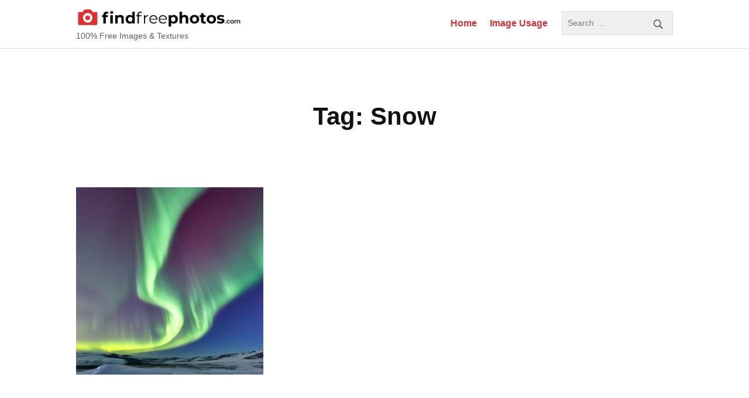

--- FILE ---
content_type: text/html; charset=utf-8
request_url: https://www.google.com/recaptcha/api2/aframe
body_size: 267
content:
<!DOCTYPE HTML><html><head><meta http-equiv="content-type" content="text/html; charset=UTF-8"></head><body><script nonce="_4rOfwReD66aqvrKUeLT3w">/** Anti-fraud and anti-abuse applications only. See google.com/recaptcha */ try{var clients={'sodar':'https://pagead2.googlesyndication.com/pagead/sodar?'};window.addEventListener("message",function(a){try{if(a.source===window.parent){var b=JSON.parse(a.data);var c=clients[b['id']];if(c){var d=document.createElement('img');d.src=c+b['params']+'&rc='+(localStorage.getItem("rc::a")?sessionStorage.getItem("rc::b"):"");window.document.body.appendChild(d);sessionStorage.setItem("rc::e",parseInt(sessionStorage.getItem("rc::e")||0)+1);localStorage.setItem("rc::h",'1765224923011');}}}catch(b){}});window.parent.postMessage("_grecaptcha_ready", "*");}catch(b){}</script></body></html>

--- FILE ---
content_type: text/css
request_url: https://www.findfreephotos.com/wp-content/themes/photos-wpcom/blocks.css?ver=6.9
body_size: 1734
content:
/*
Theme Name: Photos
Description: Gutenberg Block Styles
*/

/* Alignments */
.alignfull {
	max-width: 100%;
	text-align: center;
}

.alignwide {
	margin-left: auto;
	margin-right: auto;
	max-width: 80%;
}

@media screen and ( min-width: 660px ) {
	[class^="wp-block"] .alignleft  {
		margin-left: calc( ( ( 100vw - 640px ) / -2 ) + 10px );
	}

	[class^="wp-block"] .alignright {
		margin-right: calc( ( ( 100vw - 640px ) / -2 ) + 10px );
	}
}

@media screen and ( min-width: 1080px ) {
	.alignwide {
		max-width: 1020px;
	}

	[class^="wp-block"] .alignleft {
		margin-left: -190px;
	}

	[class^="wp-block"] .alignright {
		margin-right: -190px;
	}
}

.wp-block-embed.is-type-video iframe,
.wp-block-embed.is-type-video iframe {
	max-height: 100%;
}

.wp-block-embed.is-type-video.alignwide iframe,
.wp-block-embed.is-type-video.alignwide iframe,
.wp-block-embed.is-type-video.alignfull iframe,
.wp-block-embed.is-type-video.alignfull iframe {
	width: 100% !important;
	height: 100% !important;
}


/* Colors */
.has-red-color,
.has-red-color:hover,
.has-red-color:active,
.has-red-color:focus,
.has-red-color:visited {
	color: #d63031;
}

.has-red-background-color,
.has-red-background-color:hover,
.has-red-background-color:active,
.has-red-background-color:focus,
.has-red-background-color:visited {
	background-color: #d63031;
}

.has-charcoal-color,
.has-charcoal-color:hover,
.has-charcoal-color:active,
.has-charcoal-color:focus,
.has-charcoal-color:visited {
	color: #111;
}

.has-charcoal-background-color,
.has-charcoal-background-color:hover,
.has-charcoal-background-color:active,
.has-charcoal-background-color:focus,
.has-charcoal-background-color:visited {
	background-color: #111;
}

.has-very-light-gray-color,
.has-very-light-gray-color:hover,
.has-very-light-gray-color:active,
.has-very-light-gray-color:focus,
.has-very-light-gray-color:visited {
	color: #f0f0f0;
}

.has-very-light-gray-background-color,
.has-very-light-gray-background-color:hover,
.has-very-light-gray-background-color:active,
.has-very-light-gray-background-color:focus,
.has-very-light-gray-background-color:visited {
	background-color: #f0f0f0;
}

.has-very-dark-gray-color,
.has-very-dark-gray-color:hover,
.has-very-dark-gray-color:active,
.has-very-dark-gray-color:focus,
.has-very-dark-gray-color:visited {
	color: #404040;
}

.has-very-dark-gray-background-color,
.has-very-dark-gray-background-color:hover,
.has-very-dark-gray-background-color:active,
.has-very-dark-gray-background-color:focus,
.has-very-dark-gray-background-color:visited {
	background-color: #404040;
}

.has-medium-gray-color,
.has-medium-gray-color:hover,
.has-medium-gray-color:active,
.has-medium-gray-color:focus,
.has-medium-gray-color:visited {
	color: #606060;
}

.has-medium-gray-background-color,
.has-medium-gray-background-color:hover,
.has-medium-gray-background-color:active,
.has-medium-gray-background-color:focus,
.has-medium-gray-background-color:visited {
	background-color: #606060;
}

/* Text sizing */
.is-small-text {}
.is-regular-text {}
.is-large-text {}
.is-larger-text {}


/* Dropcap */
p.has-drop-cap:not(:focus):first-letter {
	font-family: -apple-system, "SF Pro Text", BlinkMacSystemFont, "Segoe UI", "Roboto", "Oxygen-Sans", "Ubuntu", "Cantarell", "Helvetica Neue", sans-serif;
	font-size: 106px;
	font-size: 10.6rem;
	font-weight: 300;
	margin: 0.08em 0.1em 0 0;
}

.rtl p.has-drop-cap:not(:focus):first-letter {
	margin: 0.08em 0 0 0.1em;
}

/* Images */
.wp-block-image {
	margin-bottom: 1.5em;
}

.wp-block-image img {
	display: block;
}

.wp-block-image figcaption {
	color: #606060;
	font-size: 0.8em;
	margin-top: 0;
	padding-top: 0.625em;
	text-align: center;
}

/* Galleries */
.wp-block-gallery {
	margin-bottom: 3rem;
}

/* Captions */
.wp-block-image figcaption,
.wp-block-audio figcaption,
.wp-block-video figcaption {
	color: #606060;
}

/* Blockquotes*/
.wp-block-quote {
	border-left: 4px solid #d63031;
	padding-left: 2.7rem;
}

.rtl .wp-block-quote {
	border-left: none;
	border-right: 4px solid #d63031;
}

.wp-block-quote.is-large,
.wp-block-quote.is-style-large {
	margin-left: auto;
	margin-right: auto;
	margin-bottom: 3rem;
	padding: 2rem 3rem;
}

.wp-block-quote p:last-of-type {
	margin-bottom: 0;
}

.wp-block-quote cite {
	color: #606060;
	font-size: 16px;
	font-weight: 300;
}

/* Pullquotes */
.wp-block-pullquote {
	padding: 0;
}

.wp-block-pullquote blockquote {
	background-color: #f0f0f0;
	border-bottom: 4px solid #d63031;
	border-left: none;
	border-right: none;
	border-top: 4px solid #d63031;
	margin-bottom: 0;
	padding: 1em 1.5em;
}

.wp-block-pullquote:not(.is-style-solid-color) blockquote {
	background-color: #f0f0f0;
}

.wp-block-pullquote .is-style-solid-color blockquote {
	border-top: none;
	border-bottom: none;
}

.wp-block-pullquote p {
	font-size: 24px;
	margin-bottom: 1em;
}

.wp-block-pullquote cite {
	color: #606060;
}

.wp-block-pullquote.alignleft,
.wp-block-pullquote.alignright {
	max-width: 320px;
	padding: 0;
}

.wp-block-pullquote.alignleft,
.wp-block-pullquote.alignright {
	text-align: left;
}

.rtl .wp-block-pullquote.alignleft,
.rtl .wp-block-pullquote.alignright {
	text-align: right;
}

.wp-block-pullquote.alignwide blockquote,
.wp-block-pullquote.alignfull blockquote {
	padding: 2em;
}

.wp-block-pullquote.alignwide {
	max-width: 830px;
	width: 100%;
}

.wp-block-pullquote.alignfull {
	padding: 0 calc( 50% - 510px );
}

@media screen and ( min-width: 1080px ) {

	.wp-block-pullquote p {
		font-size: 32px;
	}

	.wp-block-pullquote.alignleft p,
	.wp-block-pullquote.alignright p {
		font-size: 27px;
	}

	.wp-block-pullquote.alignwide blockquote,
	.wp-block-pullquote.alignfull blockquote {
		padding: 3em;
	}


	.wp-block-pullquote.alignwide {
		max-width: 830px;
		width: 75%;
	}

	.wp-block-pullquote.alignfull {
		padding: 0 calc( 50% - 510px );
	}

}

/* Audio */
.wp-block-audio.alignleft,
.wp-block-audio.alignright {
	width: 32rem;
}

.wp-block-video video,
.wp-block-audio audio {
	height: auto;
	width: 100%;
}

/* Tables */
.wp-block-table {
	display: table;
}

.wp-block-table.alignleft,
.wp-block-table.alignright {
	max-width: 50%;
}

/* Preformatted */
.wp-block-preformatted {}

/* Code */
.wp-block-code {}

/* Verse */
.wp-block-verse {}
.wp-block-verse.aligncenter {
	text-align: center;
}

.wp-block-verse.alignleft {
	text-align: left;
}

.wp-block-verse.alignright {
	text-align: right;
}

/* Separator */
.wp-block-separator {
	background-color: transparent;
	border-bottom: 1px solid #dcdcdc;
	margin-bottom: 1.5em;
	width: 180px;
}

.wp-block-separator.alignwide,
.wp-block-separator.is-style-wide {
	max-width: 75vw;
	width: 100%;
}

.wp-block-separator.is-style-dots:before {
	color: #d63031;
}

/* Buttons */
.wp-block-file .wp-block-file__button,
.wp-block-button .wp-block-button__link {
	border-radius: 4px;
	font-weight: bold;
	font-size: inherit;
	line-height: 1.5;
	margin-left: 0.75em;
	padding: 0.5em 0.75em;
	text-align: center;
	transition: background 150ms ease-in-out,
		color 150ms ease-in-out;
}

.rtl .wp-block-file .wp-block-file__button,
.rtl .wp-block-button .wp-block-button__link {
	margin-left: 0;
	margin-right: 0.75em;
}

.wp-block-file .wp-block-file__button,
.wp-block-button__link {
	color: #d63031;
}

.wp-block-file .wp-block-file__button:active,
.wp-block-file .wp-block-file__button:focus,
.wp-block-file .wp-block-file__button:hover,
.wp-block-button__link:active,
.wp-block-button__link:focus,
.wp-block-button__link:hover {
	color: #fff;
}

.wp-block-file .wp-block-file__button,
.wp-block-button__link {
	background: #f0f0f0;
}

.wp-block-file .wp-block-file__button:active,
.wp-block-file .wp-block-file__button:focus,
.wp-block-file .wp-block-file__button:hover,
.wp-block-button__link:active,
.wp-block-button__link:focus,
.wp-block-button__link:hover {
	background-color: #d63031;
}

/* Text Columns */
.wp-block-text-columns {}
.wp-block-column {}

/* Latest Posts */
.wp-block-latest-posts {}
.wp-block-latest-posts__post-date {}


/*--------------------------------------------------------------
Widgets
--------------------------------------------------------------*/

/* Categories, Latest Posts & Archives */

.wp-block-categories.aligncenter,
.wp-block-categories.aligncenter ul,
.wp-block-latest-posts.aligncenter,
.wp-block-archives.aligncenter {
	list-style-position: inside;
	text-align: center;
}

/* Latest comments */

.wp-block-latest-comments {
	padding-left: 0;
	padding-right: 0;
}

.wp-block-latest-comments.alignfull {
	text-align: left;
}

.rtl .wp-block-latest-comments.alignfull {
	text-align: right;
}


--- FILE ---
content_type: text/javascript
request_url: https://www.findfreephotos.com/wp-content/themes/photos-wpcom/js/global.js?ver=20180724
body_size: 581
content:
( function( $ ) {

	var body, header, content, hero, adminBar, adminHeight = 0, headerHeight = 0, extraSpacing = 0, resizeTimer;

	function contentPadding() {
		if ( window.innerWidth >= 768 ) {
			content.css( 'padding-top', header.outerHeight() );
		} else {
			content.css( 'padding-top', '' );
		}
	}

	$( document ).ready( function() {
		body     = $( document.body );
		header   = $( '#masthead' );
		content  = $( '#content' );
		adminBar = $( '#wpadminbar' );

		$( window )
			.on( 'load', function() {
				contentPadding();
			} )
			.on( 'resize', function() {
				clearTimeout( resizeTimer );
				resizeTimer = setTimeout( function() {
					contentPadding();
				}, 500 );
			} );
	} );

} )( jQuery );
